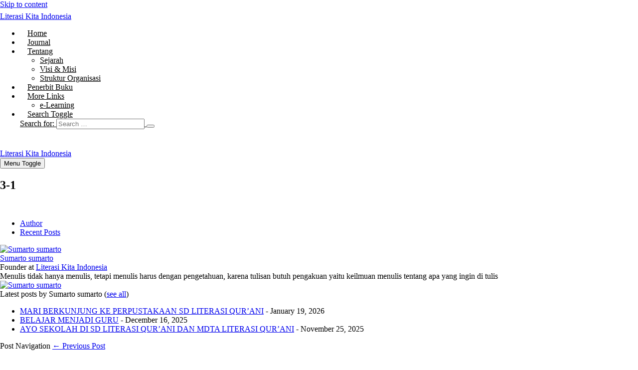

--- FILE ---
content_type: text/html; charset=utf-8
request_url: https://www.google.com/recaptcha/api2/aframe
body_size: 267
content:
<!DOCTYPE HTML><html><head><meta http-equiv="content-type" content="text/html; charset=UTF-8"></head><body><script nonce="Rm8Ph9CQZflymq748uYdpw">/** Anti-fraud and anti-abuse applications only. See google.com/recaptcha */ try{var clients={'sodar':'https://pagead2.googlesyndication.com/pagead/sodar?'};window.addEventListener("message",function(a){try{if(a.source===window.parent){var b=JSON.parse(a.data);var c=clients[b['id']];if(c){var d=document.createElement('img');d.src=c+b['params']+'&rc='+(localStorage.getItem("rc::a")?sessionStorage.getItem("rc::b"):"");window.document.body.appendChild(d);sessionStorage.setItem("rc::e",parseInt(sessionStorage.getItem("rc::e")||0)+1);localStorage.setItem("rc::h",'1768970124018');}}}catch(b){}});window.parent.postMessage("_grecaptcha_ready", "*");}catch(b){}</script></body></html>